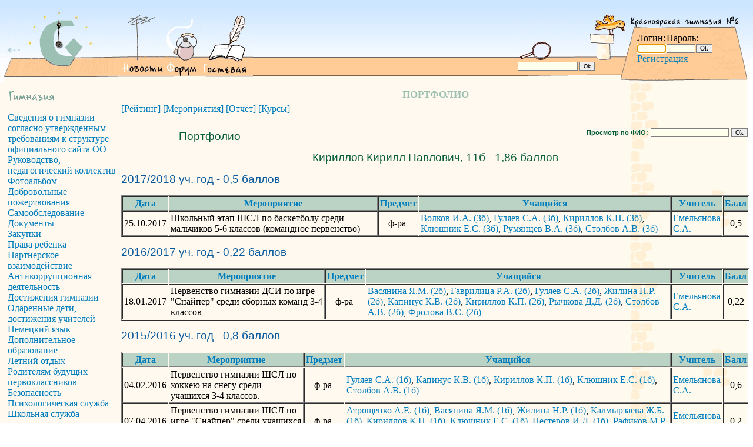

--- FILE ---
content_type: text/html
request_url: https://gimn6.ru/asp/progress/index.asp?main=portfolio&id_member=1877
body_size: 18367
content:

<!--
  Дизайн:           Исаева С.В.
  Программирование: Беляев С.Н. (e-mail: bsn@mail.ru)
  Хостинг: Красноярск, Гимназия №6
  Редакция: Enterprise Edition (64-bit)
-->
<html>

<head>
  <title>Портфолио</title>
  <meta http-equiv="Content-Type" content="text/html; charset=windows-1251">
  <meta name="description" content="Информационный школьный портал. История гимназии. Немецкий язык. Дистанционное обучение. Расписание уроков. Фотоальбом. Инфотека. Чемпионаты.">
  <meta name="keywords" content="гимназия, образование, методика, школа, ученики, учителя, новости, сетевые проекты">
  <meta name='yandex-verification' content='584fbe12930a1c81' />
  <meta name="google-site-verification" content="G-nVDvawHkrYrcZ5aavnKDzXQ1rj5ZMTXW5cvLGt1h4" />
  <link rel="icon" href="/images/favicon.ico" type="image/x-icon">
  <link rel="shortcut icon" href="/images/favicon.ico" type="image/x-icon"> 
  <link rel="stylesheet" type="text/css" href="/design/style.css">
  <script src="/design/gymn6.js" language=JavaScript></script>
  <script type="text/javascript" src="/inc/nicEdit.js"></script>

  <!-- Yandex.RTB -->
  <script>window.yaContextCb=window.yaContextCb||[]</script>
  <script src="https://yandex.ru/ads/system/context.js" async></script>
</head>

<body bgcolor=white onload="LoadImages();CheckImages();" class=nomargin >

<style>
 #hpvgd,.h-mdiv,.h-mdiv2,.h-ldiv,.h-rdiv {background:#EAEAEA; color:#6D6D6D;}
 #hpvgd {width:100%; z-index:100; width:100%; border-bottom:2px solid rgb(230,230,230);}
 .h-mdiv {display:none; position:relative; margin:auto; text-alegn:center;}
 .h-mdiv2 {display:none; position:fixed; margin:auto; text-alegn:center; width:400px; height:200px;}
 .h-ldiv {float:left; padding:7px 10px 7px 0px;}
 .h-rdiv {position:absolute; top:7px; right:0px; text-align:right;}
 .h-ni {display:none !important;}
 a.hcmaf {color:red; margin-left:5px; font-size:20px; font-weight:bold;}
 a.h-anl {color:#2a72cc;}
 a.h-al {color:#ED664B;}
 .h-fi {font-weight:bold; border-radius:50%; padding:0px 8px; margin-right:5px; font-size:19px;}
 .h-background-1 {color:#fff !important; background:#000 !important;}
 .h-background-2 {color:#000 !important; background:#fff !important;}
</style>
<script src="/inc/jquery-1.11.3.min.js"></script>
<script src="/inc/uhpv-full.min.js"></script>
<script>
var uhe = 2,
 lng = 'ru',
 has = 0,
 imgs = 1,
 bg = 1,
 hwidth = 0,
 bgs = ['1','2'],
 fonts = ['17','19','21'];
$(document).ready(function(){uhpv(has)});
</script>

  <table width=100% cellpadding=0 cellspacing=0 style="margin-top: 0"> 
    <tr><td align=center bgcolor="#cce6ff">

<!--LiveInternet counter--><script type="text/javascript"><!--
new Image().src = "//counter.yadro.ru/hit?r"+
escape(document.referrer)+((typeof(screen)=="undefined")?"":
";s"+screen.width+"*"+screen.height+"*"+(screen.colorDepth?
screen.colorDepth:screen.pixelDepth))+";u"+escape(document.URL)+
";"+Math.random();//--></script><!--/LiveInternet-->
</td></tr>
    <tr height=140><td>
      <table width=100% cellpadding=0 cellspacing=0 border=0><tr height=140>
		 <td width=430><div id=mymenu class=nomargin><script>if(IsFlash && ''=='') PrintFlash('/images/1k-1.swf', 430, 140); else document.write('<img width=430 height=140 src="/images/1k-1.gif" border=0 usemap="#Map"><map name="Map"><area shape="circle" coords="103,76,57" href="/" alt="Гимназия №6"><area shape="rect" coords="203,25,278,136" href="/" alt="Новости"><area shape="rect" coords="283,24,340,136" href="/asp/forum.asp" alt="Форум"><area shape="rect" coords="344,26,423,134" href="/asp/gb.asp" alt="Гостевая книга"><area shape="rect" coords="10,80,30,90" href="/?main=back&showmenu=0" alt="Скрыть меню"></map>')</script></div></td>


		 <td background="/images/1pix2.gif"><img src=/images/1x1.gif width=1 height=1 onload="IsImage=1"></td>
		 <td width=190>
		 <div id=mymenu2 class=nomargin>
		   <table cellpadding=0 cellspacing=0 width=100% height=100% border=0>
             <tr><td height=105 background=/images/1k-2-top.gif><script>if(IsFlash) PrintFlash('/images/1k-2-top.swf',190,105); else PrintImg('/images/1k-2-top.gif','',190,105,'Птичка')</script></td></tr>
             <tr valign=top><td background="/images/1k-2-bot.gif" height=35><form style="margin: 0 0 0 0" action=/article.asp?main=find&id_sec=&r=215954013558691306128358 method=post><nobr><span style="font-size: 10px"><input style="font-size: 10px" name=str value="" size=15> <input type=submit value="Ok"class=button style="font-size: 10px">&nbsp;&nbsp;&nbsp;</span></nobr></form></td></tr>
		   </table>
         </div> 
		 </td>
		 <td width=210 background=/images/1k-3.gif valign=top>
		   <table width=100% border=0>
		     <tr height=50><td colspan=3>&nbsp;</td></tr>
             <tr><td width=5>&nbsp;</td><td width=160 valign=top><span style="font-size: 12pt">
 
  <form class=nomargin name=enter action=/index.asp?main=enter&r=133094438638843306128358 method=post onsubmit='return ValidLF()'> 
    <table cellpadding=0 cellspacing=1> 
      <tr> 
        <td valign=bottom>Логин:</td>
        <td colspan=2 valign=bottom>Пароль:</td>
      </tr>
      <tr> 
        <td><input type=text name=lgn value='' size=6 style="font-size: 8pt"></td> 
        <td><input type=password name=password value='' size=6 style="font-size: 8pt"></td> 
        <td><input type=submit value=Ok class=button style="font-size: 8pt"></td> 
      </tr>
      <tr>
        <td colspan=3><a href=/inc/register.asp target=_top>Регистрация</a></td>
      </tr>
    </table>
  </form>
  <script defer>enter.lgn.focus()</script> 
 
</span></td><td>&nbsp;</td></tr>
           </table>		   
		 </td>

	  </tr></table>	
	</tr>
	<div id=mymenu3 class=nomargin></div>
    <tr><td>


<table width=100% height=100% cellpadding=0 cellspacing=0 bgcolor="#FFF9EF"><tr><td>
<table width=100% height=100% cellpadding=3 cellspacing=3 style="background-position: top right; background-repeat: repeat-y" background="/images/1k-dom.gif"><tr><td>


      <table width=100% border=0 cellpadding=0 cellspacing=0><tr valign=top>
	  
        <td width=200><table width=100% cellpadding=5> 
<tr><td>

<img src="/images/t1.gif" alt="Гимназия" title="Гимназия"><font size=1><br><br></font>
<a href="/article.asp?id_text=307">Сведения о гимназии согласно утвержденным требованиям к структуре официального сайта ОО</a><br>

<a href="/asp/chair/">Руководство, педагогический коллектив</a><br>

<a href="/asp/albom/">Фотоальбом</a><br>

<a href="/article.asp?id_text=297">Добровольные пожертвования</a><br>

<a href="/asp/infoteka/index.asp?id_folder=151">Самообследование</a><br>

<a href="/asp/infoteka/index.asp?id_folder=164">Документы</a><br>

<a href="/asp/infoteka/index.asp?id_folder=202">Закупки</a><br>

<a href="/asp/infoteka/index.asp?id_folder=145">Права ребенка</a><br>

<a href="/asp/infoteka/index.asp?id_folder=264">Партнерское взаимодействие</a><br>

<a href="/asp/infoteka/index.asp?id_folder=221">Антикоррупционная деятельность</a><br>

<a href="/article.asp?id_text=127">Достижения гимназии</a><br>

<a href="/asp/progress/">Одаренные дети, достижения учителей</a><br>

<a href="/article.asp?id_text=128">Немецкий язык</a><br>

<a href="/article.asp?id_text=130">Дополнительное образование</a><br>

<a href="/asp/infoteka/index.asp?id_folder=208">Летний отдых</a><br>

<a href="/asp/infoteka/index.asp?id_folder=172">Родителям будущих первоклассников</a><br>

<a href="/article.asp?id_text=357">Безопасность</a><br>

<a href="/article.asp?id_text=434">Психологическая служба</a><br>

<a href="/asp/infoteka/index.asp?id_folder=275">Школьная служба примирения</a><br>

<a href="/asp/infoteka/index.asp?id_folder=337">Комиссия по урегулированию споров между участниками образовательных отношений</a><br>

<a href="/asp/infoteka/index.asp?id_folder=247">Родителям</a><br>

<a href="/asp/infoteka/index.asp?id_folder=288">НОК</a><br>

<a href="/asp/infoteka/index.asp?id_folder=307">Красноярский стандарт качества образования</a><br>

<a href="/article.asp?id_text=400">Школа – часть городского пространства</a><br>

<a href="/asp/infoteka/index.asp?id_folder=366">Городская базовая площадка</a><br>

<a href="/asp/infoteka/index.asp?id_folder=156">Платные образовательные услуги</a><br>

<a href="/asp/infoteka/index.asp?id_folder=334">Дистанционное обучение документы</a><br>

<a href="/article.asp?id_text=412">Организация питания в образовательной организации</a><br>

<a href="/article.asp?id_text=398">Частозадаваемые вопросы</a><br>
<br><img src="/images/t2.gif" alt="Учение - свет" title="Учение - свет"><font size=1><br><br></font>
<a href="https://gim6.eljur.ru/">Эльжур</a><br>

<a href="/asp/test/">Система тестирования</a><br>

<a href="/article.asp?id_text=362">Всероссийская олимпиада школьников</a><br>

<a href="/asp/infoteka/index.asp?main=&id_folder=259">Итоговая аттестация</a><br>

<a href="/asp/search/">Чемпионаты</a><br>

<a href="/asp/dist/">Дистанционное обучение</a><br>

<a href="/asp/infoteka/">Инфотека</a><br>

<a href="/article.asp?id_text=268">ШСК "Олимп"</a><br>

<a href="/article.asp?id_text=339">ГТО</a><br>

<a href="/article.asp?id_text=408">ФГОС-2022</a><br>

<a href="/asp/infoteka/index.asp?main=&id_folder=258">Выбор модуля «Основы религиозных культур и светской этики»</a><br>

<a href="/article.asp?id_text=413">Выпускникам</a><br>

<a href="/article.asp?id_text=432">Функциональная грамотность</a><br>

<a href="/asp/infoteka/index.asp?id_folder=333">Финансовая грамотность</a><br>

<a href="/article.asp?id_text=414">Экологическая безопасность</a><br>

<a href="/article.asp?id_text=429">Индивидуальные проекты</a><br>
<br><img src="/images/t4.gif" alt="Учительская" title="Учительская"><font size=1><br><br></font>
<a href="/asp/infoteka/index.asp?id_folder=182">ФГОС НОО</a><br>

<a href="/asp/infoteka/index.asp?id_folder=223">ФГОС ООО</a><br>

<a href="/asp/infoteka/index.asp?id_folder=353">ФГОС СОО</a><br>

<a href="/asp/infoteka/index.asp?id_folder=294">Инклюзивное образование</a><br>

<a href="/asp/infoteka/index.asp?id_folder=225">Профессиональный стандарт</a><br>

<a href="/article.asp?id_text=402">Рабочая программа воспитания</a><br>

<a href="/article.asp?id_text=411">Наставничество</a><br>

<a href="/asp/infoteka/index.asp?id_folder=269">Кадровая политика</a><br>

<a href="/article.asp?id_text=86">Полезные ресурсы</a><br>
<br>

<!-- Yandex.RTB R-A-3410162-1 -->
<div id="yandex_rtb_R-A-3410162-1"></div>
<script>
window.yaContextCb.push(() => {
    Ya.Context.AdvManager.render({
        "blockId": "R-A-3410162-1",
        "renderTo": "yandex_rtb_R-A-3410162-1"
    })
})
</script>


<center>
<img src=/images/meteo/18_01_2026.gif alt="GISMETEO.RU: погода в г. Красноярск" src="http://informer.gismeteo.ru/29574-9.GIF" border=0 width=120 height=60 onclick="window.open('http://www.gismeteo.ru/towns/29574.htm')" style="cursor:hand">
</center>

<br>
<center><img src=https://kiruo.kmmc.ru/asp/stat/counter.asp?id=2 width=88 height=31 border=0  onclick="window.open('http://kiruo.kmmc.ru/asp/stat/stat.asp?id=2')" style="cursor:hand"></center>


</td></tr>
</table></td>
      
        <td>
<!--END OF HEADER--><h1 class=school>ПОРТФОЛИО</h1>

<table cellspacing=0 cellpadding=0 height=1100 width=100%><tr><td valign=top>

<a href=?years=&period=>[Рейтинг]</a>

<a href=?main=types>[Мероприятия]</a>
<a href=?main=report>[Отчет]</a>
<a href=?main=course>[Курсы]</a>

<br><br>



<table width=100%><tr><td>

<h1>Портфолио</h1>

</td><td align=right>
<form action=index.asp?main=update&mode=find_fio method=post>
<b class=btext>Просмотр по ФИО:</b>
<input name=fio>
<input type=submit value="Ok" class=button>
</form>
</td></tr></table>

<h1>Кириллов Кирилл Павлович, 11б - 1,86 баллов</h1>

<h2>2017/2018 уч. год - 0,5 баллов</h2>
<table width=100% cellspacing=1 cellpadding=2 border=1>
  <tr align=center>
    <th>Дата</th>
	<th>Мероприятие</th>
	<th>Предмет</th>
  	<th>Учащийся</th>
  	<th>Учитель</th>
  	<th>Балл</th>
	
  </tr>

	<tr>
      <td align=center>25.10.2017</td>
      <td>Школьный этап ШСЛ по баскетболу среди мальчиков 5-6 классов (командное первенство)</td>
      <td align=center>ф-ра&nbsp;</td>
      <td><a href=index.asp?main=portfolio&id_member=1878>Волков И.А. (3б)</a>, <a href=index.asp?main=portfolio&id_member=1893>Гуляев С.А. (3б)</a>, <a href=index.asp?main=portfolio&id_member=1877>Кириллов К.П. (3б)</a>, <a href=index.asp?main=portfolio&id_member=1872>Клюшник Е.С. (3б)</a>, <a href=index.asp?main=portfolio&id_member=1882>Румянцев В.А. (3б)</a>, <a href=index.asp?main=portfolio&id_member=1881>Столбов А.В. (3б)</a>&nbsp;</td>
      <td><a href=index.asp?main=portfolio&id_member=16>Емельянова С.А.</a>&nbsp;</td>
      <td align=center>0,5</td>
	  
	</tr>
	</table><h2>2016/2017 уч. год - 0,22 баллов</h2>
<table width=100% cellspacing=1 cellpadding=2 border=1>
  <tr align=center>
    <th>Дата</th>
	<th>Мероприятие</th>
	<th>Предмет</th>
  	<th>Учащийся</th>
  	<th>Учитель</th>
  	<th>Балл</th>
	
  </tr>

	<tr>
      <td align=center>18.01.2017</td>
      <td>Первенство гимназии ДСИ по игре "Снайпер" среди сборных команд 3-4 классов</td>
      <td align=center>ф-ра&nbsp;</td>
      <td><a href=index.asp?main=portfolio&id_member=1885>Васянина Я.М. (2б)</a>, <a href=index.asp?main=portfolio&id_member=1884>Гаврилица Р.А. (2б)</a>, <a href=index.asp?main=portfolio&id_member=1893>Гуляев С.А. (2б)</a>, <a href=index.asp?main=portfolio&id_member=1891>Жилина Н.Р. (2б)</a>, <a href=index.asp?main=portfolio&id_member=2035>Капинус К.В. (2б)</a>, <a href=index.asp?main=portfolio&id_member=1877>Кириллов К.П. (2б)</a>, <a href=index.asp?main=portfolio&id_member=1883>Рычкова Д.Д. (2б)</a>, <a href=index.asp?main=portfolio&id_member=1881>Столбов А.В. (2б)</a>, <a href=index.asp?main=portfolio&id_member=1879>Фролова В.С. (2б)</a>&nbsp;</td>
      <td><a href=index.asp?main=portfolio&id_member=16>Емельянова С.А.</a>&nbsp;</td>
      <td align=center>0,22</td>
	  
	</tr>
	</table><h2>2015/2016 уч. год - 0,8 баллов</h2>
<table width=100% cellspacing=1 cellpadding=2 border=1>
  <tr align=center>
    <th>Дата</th>
	<th>Мероприятие</th>
	<th>Предмет</th>
  	<th>Учащийся</th>
  	<th>Учитель</th>
  	<th>Балл</th>
	
  </tr>

	<tr>
      <td align=center>04.02.2016</td>
      <td>Первенство гимназии ШСЛ по хоккею на снегу среди учащихся 3-4 классов.</td>
      <td align=center>ф-ра&nbsp;</td>
      <td><a href=index.asp?main=portfolio&id_member=1893>Гуляев С.А. (1б)</a>, <a href=index.asp?main=portfolio&id_member=2035>Капинус К.В. (1б)</a>, <a href=index.asp?main=portfolio&id_member=1877>Кириллов К.П. (1б)</a>, <a href=index.asp?main=portfolio&id_member=1872>Клюшник Е.С. (1б)</a>, <a href=index.asp?main=portfolio&id_member=1881>Столбов А.В. (1б)</a>&nbsp;</td>
      <td><a href=index.asp?main=portfolio&id_member=16>Емельянова С.А.</a>&nbsp;</td>
      <td align=center>0,6</td>
	  
	</tr>
	
	<tr>
      <td align=center>07.04.2016</td>
      <td>Первенство гимназии ШСЛ по игре "Снайпер" среди учащихся 3-4 классов.</td>
      <td align=center>ф-ра&nbsp;</td>
      <td><a href=index.asp?main=portfolio&id_member=1886>Атрощенко А.Е. (1б)</a>, <a href=index.asp?main=portfolio&id_member=1885>Васянина Я.М. (1б)</a>, <a href=index.asp?main=portfolio&id_member=1891>Жилина Н.Р. (1б)</a>, <a href=index.asp?main=portfolio&id_member=1870>Калмырзаева Ж.Б. (1б)</a>, <a href=index.asp?main=portfolio&id_member=1877>Кириллов К.П. (1б)</a>, <a href=index.asp?main=portfolio&id_member=1872>Клюшник Е.С. (1б)</a>, <a href=index.asp?main=portfolio&id_member=1889>Нестеров И.Д. (1б)</a>, <a href=index.asp?main=portfolio&id_member=1873>Рафиков М.Р. (1б)</a>, <a href=index.asp?main=portfolio&id_member=1883>Рычкова Д.Д. (1б)</a>, <a href=index.asp?main=portfolio&id_member=1881>Столбов А.В. (1б)</a>&nbsp;</td>
      <td><a href=index.asp?main=portfolio&id_member=16>Емельянова С.А.</a>&nbsp;</td>
      <td align=center>0,2</td>
	  
	</tr>
	</table><h2>2014/2015 уч. год - 0,33 баллов</h2>
<table width=100% cellspacing=1 cellpadding=2 border=1>
  <tr align=center>
    <th>Дата</th>
	<th>Мероприятие</th>
	<th>Предмет</th>
  	<th>Учащийся</th>
  	<th>Учитель</th>
  	<th>Балл</th>
	
  </tr>

	<tr>
      <td align=center>18.03.2015</td>
      <td>Первенство гимназии по мини-футболу "Кубок Победы" среди юношей 1-2 классов</td>
      <td align=center>ф-ра&nbsp;</td>
      <td><a href=index.asp?main=portfolio&id_member=1217>Волков Д.С. (5б)</a>, <a href=index.asp?main=portfolio&id_member=1887>Дёмин В.Д. (0б)</a>, <a href=index.asp?main=portfolio&id_member=1877>Кириллов К.П. (0б)</a>, <a href=index.asp?main=portfolio&id_member=1889>Нестеров И.Д. (0б)</a>, <a href=index.asp?main=portfolio&id_member=1881>Столбов А.В. (0б)</a>, <a href=index.asp?main=portfolio&id_member=1894>Щербинин В.В. (0а)</a>&nbsp;</td>
      <td><a href=index.asp?main=portfolio&id_member=16>Емельянова С.А.</a>&nbsp;</td>
      <td align=center>0,33</td>
	  
	</tr>
	</table>
</td></tr></table>

<!--START FOOTER-->
		</td>
	  </tr></table>
	</td></tr>
  </table>


 </td></tr></table>
</td></tr></table>

<table height=4 cellpadding=0 cellspacing=0 background="/images/line_down.gif" width=100%><tr height=5><td></td></tr></table>
<div id=mymenu4 class=nomargin></div>
<center>
      МАОУ Гимназия №6: г.Красноярск, ул. Вавилова, 92; тел. (391) 201-53-07;&nbsp;&nbsp;E-mail: <a href="mailto:gimn6-2007@yandex.ru">gimn6-2007@yandex.ru</a> 
<br><br>
<a href=/>[Новости]</a>
<a href=/asp/forum.asp>[Форум]</a>
<a href=/asp/gb.asp>[Гостевая книга]</a>
<br><br>
</center>



<center>
<br>


<p style="margin:3;color : #999999; font-size: 12; text-decoration:none;font-weight: lighter">
<!--223778383540--><div id='sti5_223778383540'></div>
</p>



</center>


<script type="text/javascript">
<!--
var _acic={dataProvider:10};(function(){var e=document.createElement("script");e.type="text/javascript";e.async=true;e.src="//www.acint.net/aci.js";var t=document.getElementsByTagName("script")[0];t.parentNode.insertBefore(e,t)})()
//-->
</script>

</body>
</html>


--- FILE ---
content_type: text/css
request_url: https://gimn6.ru/design/style.css
body_size: 2916
content:
a {color: rgb(0, 125, 189); text-decoration: none; border-color: 0} 
a:hover {color: red; text-decoration: underline;} 
a:visited {color: rgb(49, 92, 74);} 

h1 {margin-top:5; margin-bottom:5; text-align:center; font-family: verdana, tahoma, arial; font-size: 14pt; color : #055d39; font-weight: normal;} 
h2 {font-family: verdana, tahoma, arial; font-size: 14pt; color : #09599d; font-weight: normal;} 
h3 {margin-top:10; margin-bottom:-20; font-family: verdana, tahoma, arial; font-size: 14pt; color : #6a9d84; font-weight: normal;} 
h1.school {color:rgb(157, 191, 177); font-family: Times New Roman, Times, serif; font-size: 13pt; font-weight: bold}
h1.school2 {color:rgb(157, 191, 177); text-align:left; font-family: Times New Roman, Times, serif; font-size: 13pt; font-weight: bold}

hr {color: #9dbfb1; width: 100%; height: 1px}

input { background-color: #ffffee; border: gray 1px solid; font-family: verdana, tahoma; font-size: 8pt} 
input.button {background-color: #eeeeee;border: gray 1px solid; font-family: verdana, tahoma; font-size: 8pt} 
select {background-color: #ffffee; border: gray 1px solid; font-family: verdana, tahoma; font-size: 8pt} 
textarea {background-color: #ffffee; border: gray 1px solid; font-family: verdana, tahoma; font-size: 8pt} 

th {background-color: rgb(187, 211, 197); color : rgb(0, 125, 189);} 
tr.small {font-size: 8pt;} 
td.green {background-color: #9DBFB1}
td.blue {background-color: #9DB2BF}
td.siren {background-color: #C0C0C0}
td.volna {background-color: #9DCFD5}

.abzac {padding: 5; } 
.zagolov {color: rgb(157, 191, 177); text-align: center; padding: 5;} 
.kursiv {text-decoration: italic; padding: 5; } 
.btext { text-align:center; font-family: verdana, tahoma, arial; font-size: 8pt; color : #055d39; font-weight: bold;} 
.menu { color: #0963c0; font-size: 11pt; text-decoration: none; font-weight: bold;} 
.title {color: rgb(0,120,200);font-weight:bold;}
.nomargin {margin: 0 0 0 0}
p.text {text-indent: 30px; text-align: justify; margin-top: 5px; margin-bottom: 10px;}
p.stext {text-indent: 30px; font-size: 10pt;text-align: justify; margin-top: 5px; margin-bottom: 10px;}

.btext2 { text-align:left; font-family: verdana, tahoma, arial; font-size: 8pt; color : #055d39; font-weight: bold;} 
td.red {background-color: #ffffdd; color: black}
tr.red {background-color: #ffffdd;  color: black}
td.grin {background-color: #ddffdd; color: black}
tr.grin {background-color: #ddffdd;  color: black}
vertical {writing-mode:tb-rl; filter:flipH flipV;}

.btext3 {font-family: verdana, tahoma, Arial; font-size: 8pt; color : #04394D;}
.red {color: red;}

a.my {color : #999999; font-size: 12; text-decoration:none;font-weight: lighter}
a.my:visited {color : #999999; font-size: 12; text-decoration: underline;font-weight: lighter}
a.my:hover {color : #666666; font-size: 12; text-decoration: underline;font-weight: lighter}
